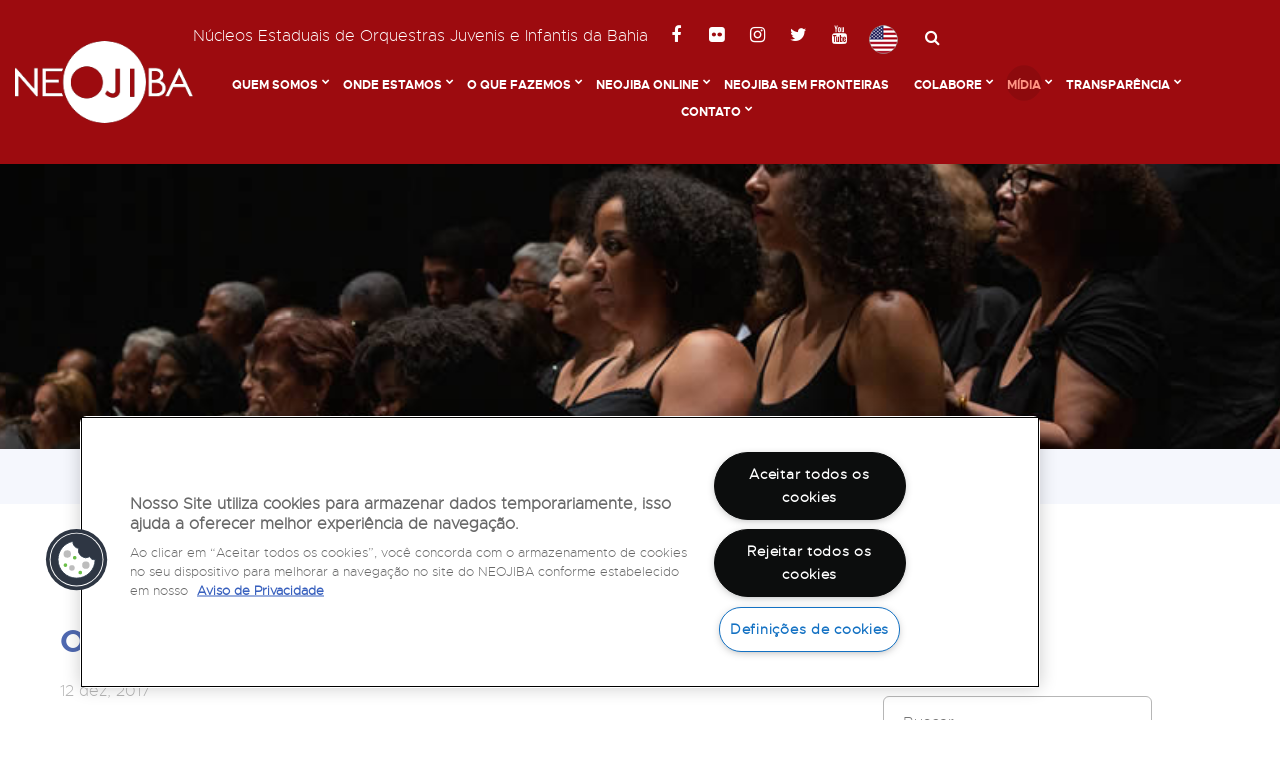

--- FILE ---
content_type: text/html; charset=iso-8859-1
request_url: https://neojiba.org/midia/noticia/8145/o-globo--miriam-leitao/
body_size: 8427
content:
<!DOCTYPE html>
<html class="wide wow-animation" lang="en">
  <head>
	<title>Notícias - NEOJIBA - Núcleos Estaduais de Orquestras Juvenis e Infantis da Bahia</title> 
	<meta name="viewport" content="width=device-width, initial-scale=1.0, maximum-scale=1.5" /> 
    <meta property="og:title" content="Notícias - NEOJIBA - Núcleos Estaduais de Orquestras Juvenis e Infantis da Bahia"/> 
    <meta property="og:type" content="website"/> 
    <meta property="og:url" content="http://www.neojiba.org"/>
	<meta name="description" content="NEOJIBA" />
    <meta name="keywords" content="NEOJIBA" />
	
	
    <meta name="format-detection" content="telephone=no">
    <meta name="viewport" content="width=device-width, height=device-height, initial-scale=1.0, maximum-scale=1.0, user-scalable=0">
    <meta http-equiv="X-UA-Compatible" content="IE=edge">
    <meta charset="utf-8">
    <link rel="icon" href="/imagens/favicon.ico" type="image/x-icon">
    <!-- Stylesheets-->
	<link rel="stylesheet" href="/css/style.css">
    <link rel="stylesheet" type="text/css" href="//fonts.googleapis.com/css?family=PT+Sans:400,700%7CMontserrat:400,700%7CPlayfair+Display:400,400i,700,700i,900,900i">
    <link rel="stylesheet" href="/css/bootstrap.css">
 
    <link rel="stylesheet" href="/css/fonts.css">
		<!--[if lt IE 10]>
    <div style="background: #212121; padding: 10px 0; box-shadow: 3px 3px 5px 0 rgba(0,0,0,.3); clear: both; text-align:center; position: relative; z-index:1;"><a href="https://windows.microsoft.com/en-US/internet-explorer/"><img src="images/ie8-panel/warning_bar_0000_us.jpg" border="0" height="42" width="820" alt="You are using an outdated browser. For a faster, safer browsing experience, upgrade for free today."></a></div>
    <script src="js/html5shiv.min.js"></script>
		<![endif]-->
	<script src="https://use.fontawesome.com/d9eb3e2f6a.js"></script>
	 <style>
.pcmostrar{
display:none;
}
 @media (min-width: 768px) {
.pcmostrar{
display:none;
}
}
 @media (min-width: 960px) {
.pcmostrar{
display:block;
}
}
 @media (min-width: 1600px) {
.pcmostrar{
display:block;
}
}

.celmostrar{
display:block;
}
 @media (min-width: 768px) {
.celmostrar{
display:block;
}
}
 @media (min-width: 960px) {
.celmostrar{
display:none;
}
}
 @media (min-width: 1600px) {
.celmostrar{
display:none;
}
}






/* external css: flickity.css */

* { box-sizing: border-box; }


.carousel-cell {
 
  margin-right: 15px;
}

.carousel-cell-image {
  display: block;
  max-height: 100%;
  margin: 0 auto;
  max-width: 100%;
  opacity: 0;
  -webkit-transition: opacity 0.4s;
          transition: opacity 0.4s;
}

/* fade in lazy loaded image */
.carousel-cell-image.flickity-lazyloaded,
.carousel-cell-image.flickity-lazyerror {
  opacity: 1;
}


</style>
<!-- CSS -->
<link rel="stylesheet" href="https://unpkg.com/flickity@2/dist/flickity.min.css">
<!-- JavaScript -->
<script src="https://unpkg.com/flickity@2/dist/flickity.pkgd.min.js"></script>

<meta property="og:image" content="http://neojiba.org/noticiasimg/04062021030119.jpg">
<meta property="og:site_name" content="" />
<meta property="og:title" content="O Globo - Miriam Leitão" />
<meta property="og:description" content="Proteger o futuro" />
<meta property="og:url" content="http://neojiba.org/midia/noticia/8145/o-globo--miriam-leitao/" />
<meta property='og:type' content='website' />


  </head>
  <body>
 
    <div class="page text-center">
        
<!-- Início do aviso de consentimento de cookies OneTrust para neojiba.org -->

<script src="https://cdn.cookielaw.org/scripttemplates/otSDKStub.js" data-language="pt-BR" type="text/javascript" charset="UTF-8" data-domain-script="fbc3aa45-efe0-4d35-a5ff-fca2889f9afd" ></script>
<script type="text/javascript">
function OptanonWrapper() { }
</script>
<!-- Final do aviso de consentimento de cookies OneTrust para neojiba.org -->






<header class="page-header">
        <!-- RD Navbar-->
        <div class="rd-navbar-wrap" style="height:auto !important">
          <nav class="rd-navbar rd-navbar-classic" data-layout="rd-navbar-fixed" data-sm-layout="rd-navbar-fixed" data-sm-device-layout="rd-navbar-fixed" data-md-layout="rd-navbar-fixed" data-md-device-layout="rd-navbar-fixed" data-lg-layout="rd-navbar-static" data-lg-device-layout="rd-navbar-static" data-xl-layout="rd-navbar-static" data-xl-device-layout="rd-navbar-static" data-xxl-layout="rd-navbar-static" data-xxl-device-layout="rd-navbar-static" data-lg-stick-up-offset="46px" data-xg-stick-up-offset="46px" data-xxl-stick-up-offset="46px">
            			 
	<div class="rd-navbar-top-panel-wrap celmostrar">
              <div class="rd-navbar-top-panel">
                 
				  
		 <a href="/noticia.php?lang=en">  <img src="/imagens/usa.png">  <span class="post_date">English</span> </a> 
		
	<br><br>
	<p>Largo do Queimado, 146<font dir="auto" style="vertical-align:inherit"><font dir="auto" style="vertical-align:inherit">, Lapinha</font></font><br />
<font dir="auto" style="vertical-align:inherit"><font dir="auto" style="vertical-align:inherit">CEP: </font></font>40.328-155<font dir="auto" style="vertical-align:inherit"><font dir="auto" style="vertical-align:inherit"> </font></font><br />
<font dir="auto" style="vertical-align:inherit"><font dir="auto" style="vertical-align:inherit">Salvador, Bahia, Brasil </font></font><br />
<strong><font dir="auto" style="vertical-align:inherit"><font dir="auto" style="vertical-align:inherit">Telefone:(71) 3044-2959</font></font></strong></p>

<p><font dir="auto" style="vertical-align:inherit"><font dir="auto" style="vertical-align:inherit">R.Monte Castelo N&ordm; 62, Bairro Barbalho </font></font><br />
<font dir="auto" style="vertical-align:inherit"><font dir="auto" style="vertical-align:inherit">CEP: 40.301-210 </font></font><br />
<font dir="auto" style="vertical-align:inherit"><font dir="auto" style="vertical-align:inherit">Salvador, Bahia, Brasil </font></font><br />
<strong><font dir="auto" style="vertical-align:inherit"><font dir="auto" style="vertical-align:inherit">Telefone:(71) 3032-1073</font></font></strong></p>
	
	  <ul class="list-inline list-inline-2 list-primary" align="left">
			   
			    <li  style="color:#ffffff">Núcleos Estaduais de Orquestras Juvenis e Infantis da Bahia</li>
                  
    				  <li><a class="icon icon-xs icon-circle fa fa-facebook" href="https://www.facebook.com/programaneojiba" target="_blank"></a></li>
      				  <li><a class="icon icon-xs icon-circle fa fa-flickr" href="https://www.flickr.com/photos/neojiba/" target="_blank"></a></li>
      				  <li><a class="icon icon-xs icon-circle fa fa-instagram" href="https://www.instagram.com/neojiba" target="_blank"></a></li>
      				  <li><a class="icon icon-xs icon-circle fa fa-twitter" href="https://www.twitter.com/NEOJIBA" target="_blank"></a></li>
      				  <li><a class="icon icon-xs icon-circle fa fa-youtube" href="https://www.youtube.com/user/neojiba1" target="_blank"></a></li>
                       
                  </ul>
				  
				  
	
              </div>
            </div>
			
			
			
			
            <div class="rd-navbar-inner">
              <!-- RD Navbar Panel-->
              <div class="rd-navbar-left-side">
                <div class="rd-navbar-panel">
                  <!-- RD Navbar Toggle-->
                  <button class="rd-navbar-toggle" data-rd-navbar-toggle=".rd-navbar-nav-wrap"><span></span></button>
                  <!-- RD Navbar Brand-->
                  <div class="rd-navbar-brand"><a class="brand-name" href="/">
				  <img class="img-responsive center-block" src="/imagens/logo.png" width="179" height="54" alt=""></a></div>
                  <!-- RD Navbar Toggle-->
                  <button class="rd-navbar-toggle-search-fixed d-lg-none d-tablet" data-rd-navbar-toggle=".rd-navbar-search-wrap-fixed"></button>
                  <!-- RD Navbar Toggle-->
                  <button class="rd-navbar-collapse-toggle d-xl-none d-lg-inline-block" data-rd-navbar-toggle=".rd-navbar-top-panel"><span></span></button>
                </div>
              </div>
              <div class="rd-navbar-right-side">
			   <div  align="left" class="pcmostrar"> 
			   
			   <ul class="list-inline list-inline-2 list-primary pcmostrar" align="left">
			   
			    <li  style="color:#ffffff">Núcleos Estaduais de Orquestras Juvenis e Infantis da Bahia</li>
                  
    				  <li><a class="icon icon-xs icon-circle fa fa-facebook" style="color:#ffffff" href="https://www.facebook.com/programaneojiba" target="_blank"></a></li>
      				  <li><a class="icon icon-xs icon-circle fa fa-flickr" style="color:#ffffff" href="https://www.flickr.com/photos/neojiba/" target="_blank"></a></li>
      				  <li><a class="icon icon-xs icon-circle fa fa-instagram" style="color:#ffffff" href="https://www.instagram.com/neojiba" target="_blank"></a></li>
      				  <li><a class="icon icon-xs icon-circle fa fa-twitter" style="color:#ffffff" href="https://www.twitter.com/NEOJIBA" target="_blank"></a></li>
      				  <li><a class="icon icon-xs icon-circle fa fa-youtube" style="color:#ffffff" href="https://www.youtube.com/user/neojiba1" target="_blank"></a></li>
                       
					 
                    
					 
					 
					 
					  
					  <li class="pcmostrar">  	 <a href="/noticia.php?lang=en">  <img src="/imagens/usa.png">   </a> 
		
					  </li>
					                     
               
				  
				  
				   <li  >
				  
				   <!--RD Navbar Search-->
                <div class="rd-navbar-search-wrap-fixed d-inline-block">
                  <div class="rd-navbar-search-wrap">
                    <div class="rd-navbar-search"><a class="rd-navbar-search-toggle" data-rd-navbar-toggle=".rd-navbar-search" href="#"><span></span></a>
                      <form class="rd-search rd-navbar-search-custom" action="/midia/noticias" data-search-live="rd-search-results-live" method="post">
                        <div class="form-group">
						<label class="form-label" for="rd-navbar-search-form-input">Busca</label>
                         
                          <input class="rd-navbar-search-form-input form-control form-control-gray-lightest" id="rd-navbar-search-form-input" type="text" name="busca" autocomplete="off">
                          <button type="submit"><span class="icon icon-xs fa fa-search"></span></button>
                        </div>
                        <div class="rd-search-results-live d-none d-xl-block" id="rd-search-results-live"></div>
                      </form>
                    </div>
                  </div>
                </div>
                <!-- RD Navbar Toggle-->
                <button class="rd-navbar-toggle-search d-none d-lg-inline-block veil-tablet" data-rd-navbar-toggle=".rd-navbar-search-wrap"></button>
				     </li> </ul>
				
				
				
				  </div>
			   
			    
				
				
				
                <div class="rd-navbar-nav-wrap d-inline-block">
                  <!-- RD Navbar Nav-->
				                    <ul class="rd-navbar-nav">
                    
					  
                    <li 
					
					
																																			                                                            ><a href="#">Quem Somos</a>
                                            <ul class="rd-navbar-megamenu">
					                           <li ><a href="/quem-somos/neojiba">NEOJIBA</a></li>                       
		                        <li ><a href="/quem-somos/maestro-ricardo-castro">MAESTRO RICARDO CASTRO</a></li>                       
		                        <li ><a href="/quem-somos/premiacoes">PREMIAÇÕES</a></li>                       
		                        <li ><a href="/quem-somos/equipe">EQUIPE</a></li>                       
		                        <li ><a href="/quem-somos/idsm">IDSM</a></li>                       
		                     
                      </ul>
                     </li>
					 
                    <li 
					
					
																																			                                                            ><a href="#">Onde Estamos</a>
                                            <ul class="rd-navbar-megamenu">
					                           <li ><a href="/onde-estamos/nucleo-de-gestao-e-formacao">Núcleo Central NEOJIBA</a></li>                       
		                        <li ><a href="/onde-estamos/nucleos-territoriais-do-neojiba">Núcleos Territoriais do NEOJIBA</a></li>                       
		                        <li ><a href="/onde-estamos/nucleos-de-pratica-musical">Núcleos de Prática Musical</a></li>                       
		                        <li ><a href="/onde-estamos/parque-do-queimado">Parque do Queimado</a></li>                       
		                     
                      </ul>
                     </li>
					 
                    <li 
					
					
																																			                                                            ><a href="#">O Que Fazemos</a>
                                            <ul class="rd-navbar-megamenu">
					                           <li ><a href="/o-que-fazemos/pratica-e-ensino-musical-coletivo">Prática e Ensino Musical Coletivo</a></li>                       
		                        <li ><a href="/onde-estamos/projeto-politico-pedagogico">Projeto Político Pedagógico</a></li>                       
		                        <li ><a href="/o-que-fazemos/desenvolvimento-social">Desenvolvimento Social</a></li>                       
		                        <li ><a href="/o-que-fazemos/formacao-em-areas-tecnicas">Formação em áreas técnicas</a></li>                       
		                        <li ><a href="/onde-estamos/projetos-atuais">Projetos Atuais</a></li>                       
		                        <li ><a href="/o-que-fazemos/projetos-especiais">Projetos Especiais</a></li>                       
		                        <li ><a href="/o-que-fazemos/historico">Histórico</a></li>                       
		                     
                      </ul>
                     </li>
					 
                    <li 
					
					
																																			                                                            ><a href="#">Neojiba Online</a>
                                            <ul class="rd-navbar-megamenu">
					                           <li ><a href="/neojiba-online/o-que-e">NEOJIBA ONLINE</a></li>                       
		                        <li ><a href="/neojiba-online/metodologia">Metodologia</a></li>                       
		                        <li ><a href="/neojiba-online/videos">Vídeos</a></li>                       
		                     
                      </ul>
                     </li>
					 
                    <li 
					
					
																																			                                                            ><a href="/neojiba-sem-fronteiras">NEOJIBA Sem Fronteiras</a>
                                          </li>
					 
                    <li 
					
					
																																			                                                            ><a href="#">Colabore</a>
                                            <ul class="rd-navbar-megamenu">
					                           <li ><a href="/colabore/doacao-pontual">Doe seu Imposto de renda</a></li>                       
		                        <li ><a href="/colabore/empresas">Empresas</a></li>                       
		                        <li ><a href="/colabore/cpf-na-nota">CPF na nota</a></li>                       
		                        <li ><a href="/colabore/doe-um-bem">Doe um bem</a></li>                       
		                        <li ><a href="/colabore/circulo-neojiba">Círculo NEOJIBA</a></li>                       
		                     
                      </ul>
                     </li>
					 
                    <li 
					
					
																									class=active										                                                            ><a href="#">Mídia</a>
                                            <ul class="rd-navbar-megamenu">
					                           <li ><a href="/midia/agenda">Agenda</a></li>                       
		                        <li ><a href="/midia/noticias">Notícias</a></li>                       
		                        <li ><a href="/midia/neojiba-na-imprensa">NEOJIBA na imprensa</a></li>                       
		                        <li ><a href="/midia/galeria-de-fotos">Fotos</a></li>                       
		                        <li ><a href="/midia/videos">Vídeos</a></li>                       
		                     
                      </ul>
                     </li>
					 
                    <li 
					
					
																																			                                                            ><a href="#">Transparência</a>
                                            <ul class="rd-navbar-megamenu">
					                           <li ><a href="/transparencia/contrato-de-gestao">Contrato de Gestão</a></li>                       
		                        <li ><a href="/transparencia/demonstracoes-financeiras">Demonstrações Financeiras</a></li>                       
		                        <li ><a href="/transparencia/relatorios-de-atividades">Relatório de Atividades</a></li>                       
		                        <li ><a href="/transparencia/compras-e-servicos">Compras e Serviços</a></li>                       
		                        <li ><a href="/transparencia/aviso-de-privacidade">Aviso de privacidade</a></li>                       
		                        <li ><a href="/transparencia/pesquisas-de-satisfacao">Pesquisas de Satisfação</a></li>                       
		                        <li ><a href="/transparencia/relatorio-de-transparencia">Relatório de Transparência e Igualdade Salarial</a></li>                       
		                     
                      </ul>
                     </li>
					 
                    <li 
					
					
																																			                                                            ><a href="#">Contato</a>
                                            <ul class="rd-navbar-megamenu">
					                           <li ><a href="/contato/vagas-para-os-nucleos">Vagas para os núcleos</a></li>                       
		                        <li ><a href="/contato/perguntas-frequentes">Perguntas frequentes</a></li>                       
		                        <li ><a href="/contato/fale-conosco">Fale conosco</a></li>                       
		                        <li ><a href="/contato/trabalhe-conosco">Trabalhe conosco</a></li>                       
		                     
                      </ul>
                     </li>
					                  </ul>
                </div>
                
              </div>
            </div>
          </nav>
        </div>
      </header>       
      <section class="section-height-800 breadcrumb-modern parallax-container context-dark bg-gray-darkestX d-noneX d-lg-block" data-parallax-img="/fotos/18092018054942.jpg" style="background: url('/fotos/18092018054942.jpg') no-repeat center center;">
        <div class="parallax-content">
          <div class="bg-overlay-darkerX">
            <div class="container-wide section-34 section-md-60 section-lg-top-130 section-lg-bottom-155">
              
            </div>
          </div>
        </div>
      </section>	   
      <section class="section-15 bg-selago">
        <div class="container">
          <ul class="list-inline list-inline-12 list-inline-icon p">
            <li><a href="/">Inicial</a></li>
            <li><a href="#">Mídia</a></li>
			<li><a href="#">Notícias</a></li>
            <li class="text-gray-lighter">O Globo - Miriam Leitão</li>
          </ul>
        </div>
      </section>
 
       <!-- Page Content-->
      <main class="page-content section-90 section-md-120">
        <!-- Blog Post-->
        <div id="fb-root"></div>
        <section class="text-left">
          <div class="inset-xl-left-45 inset-xl-right-45 inset-xxl-left-130 inset-xxl-right-85">
            <div class="container-wide container-wide-custom">
              <div class="row justify-content-sm-center justify-content-xl-end justify-content-xxl-between">
                <div class="col-md-10 col-lg-8 col-xxl-7">
                  <div class="inset-lg-right-35 inset-xxl-right-0">
                    <h4 class="text-primary">O Globo - Miriam Leitão</h4>
                    <ul class="list list-inline list-inline-dashed list-inline-20 text-gray-lighter offset-top-20">
                      <li>12 dez, 2017</li>
                       
                    </ul>
					
				 
<script type="text/javascript" src="//s7.addthis.com/js/300/addthis_widget.js#pubid=ra-5ba145e157a26291"></script>
<div class="addthis_inline_share_toolbox_s1qr"></div>


 
                    
					
					<div class="offset-top-30">
					<img class="img-responsive img-responsive-full center-block" src="/noticiasimg/04062021030119.jpg"  alt=""></div>
					
				                      <div class="offset-top-30" align="justify">
                      
					  
					  <p><span style="font-size:14px">Clique e confira a mat&eacute;ria do O Globo</span></p>

<p><a href="https://blogs.oglobo.globo.com/miriam-leitao/post/proteger-o-futuro.html" target="_blank"><span style="font-size:14px">Proteger o futuro</span></a></p>
					  
					  
					  
                    </div>
                     
 
                    <div class="offset-top-30">
					
					
					 
 
 
                    </div>
                    <div class="offset-top-60 offset-lg-top-90">
                      <hr class="divider hr-left-0 bg-bermuda">
                      <div class="offset-top-15">
                        <h5>Comentários</h5>
                      </div>
                    </div>
                    
                    <div class="offset-top-60 offset-lg-top-90">
                      <hr class="divider hr-left-0 bg-bermuda">
					  
					  
<script src="http://connect.facebook.net/pt_BR/all.js#xfbml=1"></script> 
<div id="fb-root"></div>
<fb:comments href="http://neojiba.org/midia/noticia/8145/o-globo--miriam-leitao/" num_posts="6" width="100%"></fb:comments>



                    </div>
                  </div>
                </div>
                <div class="col-md-10 col-lg-4 offset-top-90 offset-lg-top-0">
                   <div class="inset-lg-left-30">
                    <aside class="text-left inset-xxl-right-50">
                     
                      <hr class="divider hr-left-0 bg-bermuda">
                      <h5 class="offset-top-15">Buscar</h5>
                      <div class="offset-top-25 rd-search-blog">
                      
                        <form class="form-inline-custom form-search form-search-blog rd-search" action="/midia/noticias" method="post">
                          <div class="form-group">
                            <div class="input-group">                            
                              <input class="form-search-input form-control null" id="busca" type="text" name="busca" placeholder="Buscar...">
                            </div>
                            <div class="input-group-btn">
                              <button class="btn btn-primary form-search-submit" type="submit">Busca</button>
                            </div>
                          </div>
                        </form>
						
						
                      </div>
                      
                     
                      
                      <div class="offset-top-60 offset-lg-top-90">
                        <hr class="divider hr-left-0 bg-bermuda">
                        <h5 class="offset-top-15">Recentes</h5>
                      </div>
					  
					                          <div class="offset-top-30">
                        <!-- Unit-->
                        <div class="unit flex-row">
                          <div class="unit-left"><a href="/midia/noticia/9234/vagas-abertas-procec-2026/">
						  <img class="img-responsive center-block" src="/canvas/thumb.php?c=1&w=80&h=80&img=../noticiasimg/14012026080203.jpg" width="80" height="80" alt=""></a></div>
                          <div class="unit-body">
                            <h6><a href="/midia/noticia/9234/vagas-abertas-procec-2026/">VAGAS ABERTAS PROCEC 2026</a></h6>
                            <div class="offset-top-10">
                              <ul class="list-inline list-inline-dashed list-inline-12 text-gray font-italic p">
                                <li>14 jan, 2026</li> 
                              </ul>
                            </div>
                          </div>
                        </div>
                      </div>
				                      <div class="offset-top-30">
                        <!-- Unit-->
                        <div class="unit flex-row">
                          <div class="unit-left"><a href="/midia/noticia/9233/vagas-abertas-procec-2026/">
						  <img class="img-responsive center-block" src="/canvas/thumb.php?c=1&w=80&h=80&img=../noticiasimg/14012026080055.jpg" width="80" height="80" alt=""></a></div>
                          <div class="unit-body">
                            <h6><a href="/midia/noticia/9233/vagas-abertas-procec-2026/">VAGAS ABERTAS PROCEC 2026</a></h6>
                            <div class="offset-top-10">
                              <ul class="list-inline list-inline-dashed list-inline-12 text-gray font-italic p">
                                <li>14 jan, 2026</li> 
                              </ul>
                            </div>
                          </div>
                        </div>
                      </div>
				                      <div class="offset-top-30">
                        <!-- Unit-->
                        <div class="unit flex-row">
                          <div class="unit-left"><a href="/midia/noticia/9228/01-vaga-de-estagio-area-administrativa-no-setor-pedagogico--salvador/">
						  <img class="img-responsive center-block" src="/canvas/thumb.php?c=1&w=80&h=80&img=../noticiasimg/09012026014958.jpg" width="80" height="80" alt=""></a></div>
                          <div class="unit-body">
                            <h6><a href="/midia/noticia/9228/01-vaga-de-estagio-area-administrativa-no-setor-pedagogico--salvador/">01 VAGA DE ESTÁGIO (ÁREA ADMINISTRATIVA) NO SETOR PEDAGÓGICO - SALVADOR</a></h6>
                            <div class="offset-top-10">
                              <ul class="list-inline list-inline-dashed list-inline-12 text-gray font-italic p">
                                <li>09 jan, 2026</li> 
                              </ul>
                            </div>
                          </div>
                        </div>
                      </div>
				                      <div class="offset-top-30">
                        <!-- Unit-->
                        <div class="unit flex-row">
                          <div class="unit-left"><a href="/midia/noticia/9229/01-vaga-de-estagio-area-administrativa-no-setor-pedagogico--salvador/">
						  <img class="img-responsive center-block" src="/canvas/thumb.php?c=1&w=80&h=80&img=../noticiasimg/09012026015010.jpg" width="80" height="80" alt=""></a></div>
                          <div class="unit-body">
                            <h6><a href="/midia/noticia/9229/01-vaga-de-estagio-area-administrativa-no-setor-pedagogico--salvador/">01 VAGA DE ESTÁGIO (ÁREA ADMINISTRATIVA) NO SETOR PEDAGÓGICO - SALVADOR</a></h6>
                            <div class="offset-top-10">
                              <ul class="list-inline list-inline-dashed list-inline-12 text-gray font-italic p">
                                <li>09 jan, 2026</li> 
                              </ul>
                            </div>
                          </div>
                        </div>
                      </div>
				                      <div class="offset-top-30">
                        <!-- Unit-->
                        <div class="unit flex-row">
                          <div class="unit-left"><a href="/midia/noticia/9230/01-vaga-de-estagio-na-area-de-producao-cultural--salvador/">
						  <img class="img-responsive center-block" src="/canvas/thumb.php?c=1&w=80&h=80&img=../noticiasimg/09012026015340.jpg" width="80" height="80" alt=""></a></div>
                          <div class="unit-body">
                            <h6><a href="/midia/noticia/9230/01-vaga-de-estagio-na-area-de-producao-cultural--salvador/">01 VAGA DE ESTÁGIO  NA ÁREA DE PRODUÇÃO CULTURAL - SALVADOR</a></h6>
                            <div class="offset-top-10">
                              <ul class="list-inline list-inline-dashed list-inline-12 text-gray font-italic p">
                                <li>09 jan, 2026</li> 
                              </ul>
                            </div>
                          </div>
                        </div>
                      </div>
				                      <div class="offset-top-30">
                        <!-- Unit-->
                        <div class="unit flex-row">
                          <div class="unit-left"><a href="/midia/noticia/9231/01-vaga-de-estagio-na-area-de-producao-cultural--salvador/">
						  <img class="img-responsive center-block" src="/canvas/thumb.php?c=1&w=80&h=80&img=../noticiasimg/09012026015351.jpg" width="80" height="80" alt=""></a></div>
                          <div class="unit-body">
                            <h6><a href="/midia/noticia/9231/01-vaga-de-estagio-na-area-de-producao-cultural--salvador/">01 VAGA DE ESTÁGIO  NA ÁREA DE PRODUÇÃO CULTURAL - SALVADOR</a></h6>
                            <div class="offset-top-10">
                              <ul class="list-inline list-inline-dashed list-inline-12 text-gray font-italic p">
                                <li>09 jan, 2026</li> 
                              </ul>
                            </div>
                          </div>
                        </div>
                      </div>
				                      
                    </aside>
</div>                </div>
              </div>
            </div>
          </div>
        </section>
      </main>
      <footer class="page-footer bg-shark section-80x section-lg-top-60 section-lg-bottom-60">
        <div class="container-wide">		
		 <section class="section-80x">
		 
		 <div  align="center">
				  
				   <h5><font style="color:#ffffff">Realização:</font></h5>
				  
				  </div>
  <div class="owl-carousel owl-dots-offset-top-50" data-items="1" data-sm-items="2" data-md-items="2" data-lg-items="3" data-xl-items="6" data-xxl-items="6" data-stage-padding="15" data-loop="false" data-margin="30" data-mouse-drag="true" data-dots="false" data-nav="true"  align="center">
                  
                  		
                  <div class="owl-item"> <a href="https://www.ba.gov.br/justica/" target="_blank">
                      <figure  >
					  <img   src="/banners/20022025062628.jpg" alt=""></figure></a>
                  </div>
				  		
                  <div class="owl-item"> <a href="" target="_blank">
                      <figure  >
					  <img   src="/banners/09042020093924.jpg" alt=""></figure></a>
                  </div>
				                  </div>
  
 
  <div  align="center"  >
				  
				   <h5><font style="color:#ffffff">Nossos Parceiros:</font></h5> <a href="/colabore/circulo-neojiba"><font style="color:#ffffff">Saiba como ser um</font></a>
				  
				  </div>
  <div class="owl-carousel owl-dots-offset-top-50" data-items="1" data-sm-items="2" data-md-items="2" data-lg-items="3" data-xl-items="6" data-xxl-items="6" data-stage-padding="15" data-loop="false" data-margin="30" data-mouse-drag="true" data-dots="false" data-nav="true" align="center">                 
                  		
                  <div class="owl-item"> <a href="https://www.penha.com.br/" target="_blank">
                      <figure  >
					  <img   src="/banners/03042020025238.jpg"></figure></a>
                  </div>
				  		
                  <div class="owl-item"> <a href="" target="_blank">
                      <figure  >
					  <img   src="/banners/30062025011351.jpg"></figure></a>
                  </div>
				  		
                  <div class="owl-item"> <a href="https://cccamillodejesuslima.wordpress.com/" target="_blank">
                      <figure  >
					  <img   src="/banners/03042020024201.jpg"></figure></a>
                  </div>
				  		
                  <div class="owl-item"> <a href="https://neojiba.org/midia/noticia/1974/asanba-association-suisse-des-amis-de-neojiba/" target="_blank">
                      <figure  >
					  <img   src="/banners/24082018061855.jpg"></figure></a>
                  </div>
				  		
                  <div class="owl-item"> <a href="https://www.ucsal.br/" target="_blank">
                      <figure  >
					  <img   src="/banners/26032019011404.jpg"></figure></a>
                  </div>
				  		
                  <div class="owl-item"> <a href="" target="_blank">
                      <figure  >
					  <img   src="/banners/14122022091111.jpg"></figure></a>
                  </div>
				  		
                  <div class="owl-item"> <a href="https://www.irmadulce.org.br/" target="_blank">
                      <figure  >
					  <img   src="/banners/20022025062457.jpg"></figure></a>
                  </div>
				  		
                  <div class="owl-item"> <a href="https://portal.uneb.br/" target="_blank">
                      <figure  >
					  <img   src="/banners/03042020025932.jpg"></figure></a>
                  </div>
				  		
                  <div class="owl-item"> <a href="" target="_blank">
                      <figure  >
					  <img   src="/banners/20022025061503.jpg"></figure></a>
                  </div>
				  		
                  <div class="owl-item"> <a href="https://www.bahiana.edu.br/" target="_blank">
                      <figure  >
					  <img   src="/banners/24082018061908.jpg"></figure></a>
                  </div>
				  		
                  <div class="owl-item"> <a href="" target="_blank">
                      <figure  >
					  <img   src="/banners/01072022043738.jpg"></figure></a>
                  </div>
				  		
                  <div class="owl-item"> <a href="" target="_blank">
                      <figure  >
					  <img   src="/banners/03042020024823.jpg"></figure></a>
                  </div>
				  		
                  <div class="owl-item"> <a href="http://www.tca.ba.gov.br/" target="_blank">
                      <figure  >
					  <img   src="/banners/24082018061138.jpg"></figure></a>
                  </div>
				  		
                  <div class="owl-item"> <a href="" target="_blank">
                      <figure  >
					  <img   src="/banners/20022025062748.jpg"></figure></a>
                  </div>
				  		
                  <div class="owl-item"> <a href="https://www.irdeb.ba.gov.br/educadoraonline/" target="_blank">
                      <figure  >
					  <img   src="/banners/20022025062254.jpg"></figure></a>
                  </div>
				  		
                  <div class="owl-item"> <a href="https://www.santander.com.br/" target="_blank">
                      <figure  >
					  <img   src="/banners/20022025061548.jpg"></figure></a>
                  </div>
				  		
                  <div class="owl-item"> <a href="https://www.santacasaba.org.br/" target="_blank">
                      <figure  >
					  <img   src="/banners/03042020025558.jpg"></figure></a>
                  </div>
				  		
                  <div class="owl-item"> <a href="https://www.schindler.com.br/pt.html" target="_blank">
                      <figure  >
					  <img   src="/banners/20022025061655.jpg"></figure></a>
                  </div>
				  		
                  <div class="owl-item"> <a href="https://oaf.org.br/" target="_blank">
                      <figure  >
					  <img   src="/banners/03042020025043.jpg"></figure></a>
                  </div>
				  		
                  <div class="owl-item"> <a href="" target="_blank">
                      <figure  >
					  <img   src="/banners/30062025011143.jpg"></figure></a>
                  </div>
				  		
                  <div class="owl-item"> <a href="http://www.embasa.ba.gov.br/" target="_blank">
                      <figure  >
					  <img   src="/banners/31072019021606.jpg"></figure></a>
                  </div>
				  		
                  <div class="owl-item"> <a href="https://www.br.undp.org/" target="_blank">
                      <figure  >
					  <img   src="/banners/24082018061558.jpg"></figure></a>
                  </div>
				  		
                  <div class="owl-item"> <a href="" target="_blank">
                      <figure  >
					  <img   src="/banners/03042020024325.jpg"></figure></a>
                  </div>
				  		
                  <div class="owl-item"> <a href="http://www.cmdca.salvador.ba.gov.br/" target="_blank">
                      <figure  >
					  <img   src="/banners/07022019090312.jpg"></figure></a>
                  </div>
				  		
                  <div class="owl-item"> <a href="https://phomenta.com.br/portfolio/neojiba/" target="_blank">
                      <figure  >
					  <img   src="/banners/08052019114738.jpg"></figure></a>
                  </div>
				  		
                  <div class="owl-item"> <a href="https://www.gsmd.ac.uk/" target="_blank">
                      <figure  >
					  <img   src="/banners/24082018061844.jpg"></figure></a>
                  </div>
				  		
                  <div class="owl-item"> <a href="https://www.caf.com/pt/" target="_blank">
                      <figure  >
					  <img   src="/banners/24082018061919.jpg"></figure></a>
                  </div>
				  		
                  <div class="owl-item"> <a href="https://www.pernambucanas.com.br/" target="_blank">
                      <figure  >
					  <img   src="/banners/20022025061750.jpg"></figure></a>
                  </div>
				  		
                  <div class="owl-item"> <a href="" target="_blank">
                      <figure  >
					  <img   src="/banners/14122022091049.jpg"></figure></a>
                  </div>
				  		
                  <div class="owl-item"> <a href="http://www.conder.ba.gov.br/" target="_blank">
                      <figure  >
					  <img   src="/banners/03042020024255.jpg"></figure></a>
                  </div>
				  		
                  <div class="owl-item"> <a href="http://www.portaldaindustria.com.br/sesi/" target="_blank">
                      <figure  >
					  <img   src="/banners/03042020025701.jpg"></figure></a>
                  </div>
				  		
                  <div class="owl-item"> <a href="http://www.cmdca.salvador.ba.gov.br/index.php/fmdca" target="_blank">
                      <figure  >
					  <img   src="/banners/07022019090139.jpg"></figure></a>
                  </div>
				  		
                  <div class="owl-item"> <a href="http://www.salvador.ba.gov.br/" target="_blank">
                      <figure  >
					  <img   src="/banners/03042020025506.jpg"></figure></a>
                  </div>
				  		
                  <div class="owl-item"> <a href="http://www.justicasocial.ba.gov.br/modules/conteudo/conteudo.php?conteudo=93" target="_blank">
                      <figure  >
					  <img   src="/banners/03042020024403.jpg"></figure></a>
                  </div>
				  		
                  <div class="owl-item"> <a href="https://mobilidade.grupoccr.com.br/metrobahia/" target="_blank">
                      <figure  >
					  <img   src="/banners/20022025061836.jpg"></figure></a>
                  </div>
				  		
                  <div class="owl-item"> <a href="https://genyo.com.br/" target="_blank">
                      <figure  >
					  <img   src="/banners/07022019085510.jpg"></figure></a>
                  </div>
				  		
                  <div class="owl-item"> <a href=" https://www.wilsonsons.com.br/pt/grupo" target="_blank">
                      <figure  >
					  <img   src="/banners/03042020030013.jpg"></figure></a>
                  </div>
				  		
                  <div class="owl-item"> <a href="https://www.grupoccr.com.br/instituto-ccr/" target="_blank">
                      <figure  >
					  <img   src="/banners/20022025061936.jpg"></figure></a>
                  </div>
				  		
                  <div class="owl-item"> <a href="" target="_blank">
                      <figure  >
					  <img   src="/banners/10062024060015.jpg"></figure></a>
                  </div>
				  		
                  <div class="owl-item"> <a href="https://tve.ba.gov.br/" target="_blank">
                      <figure  >
					  <img   src="/banners/03042020025809.jpg"></figure></a>
                  </div>
				  		
                  <div class="owl-item"> <a href="http://www.jequie.ba.gov.br/" target="_blank">
                      <figure  >
					  <img   src="/banners/03042020025529.jpg"></figure></a>
                  </div>
				  		
                  <div class="owl-item"> <a href="http://www.fundacaocultural.ba.gov.br/" target="_blank">
                      <figure  >
					  <img   src="/banners/24082018061124.jpg"></figure></a>
                  </div>
				  		
                  <div class="owl-item"> <a href="http://oamericas.org/" target="_blank">
                      <figure  >
					  <img   src="/banners/08022019075541.jpg"></figure></a>
                  </div>
				  		
                  <div class="owl-item"> <a href="https://www.musikzurkinden.ch/" target="_blank">
                      <figure  >
					  <img   src="/banners/31052019094702.jpg"></figure></a>
                  </div>
				  		
                  <div class="owl-item"> <a href="https://www.hhcl.org.br/" target="_blank">
                      <figure  >
					  <img   src="/banners/24082018061940.jpg"></figure></a>
                  </div>
				  		
                  <div class="owl-item"> <a href="https://www.biossintesebahia.com.br/" target="_blank">
                      <figure  >
					  <img   src="/banners/03042020023918.jpg"></figure></a>
                  </div>
				  		
                  <div class="owl-item"> <a href="https://solarbr.com.br/" target="_blank">
                      <figure  >
					  <img   src="/banners/31052023052339.jpg"></figure></a>
                  </div>
				                  </div>
				
				
				
 
        </section>
		
		
          <div class="row justify-content-sm-center Xinset-xxl-left-55 Xrow-40">
            
			
			  
            <div class="col-sm-6 col-md-17 col-xl-17 col-xxl-17 ">
             <div align="left" style="color:#ffffff"><b> Quem Somos</b></div>
              <ul class="list list-marked list-marked-white text-left inset-xxl-left-75">
                                 
						<li><a href="/quem-somos/neojiba"  class="text-bermuda">NEOJIBA</a></li>    
	                    
						<li><a href="/quem-somos/maestro-ricardo-castro"  class="text-bermuda">MAESTRO RICARDO CASTRO</a></li>    
	                    
						<li><a href="/quem-somos/premiacoes"  class="text-bermuda">PREMIAÇÕES</a></li>    
	                    
						<li><a href="/quem-somos/equipe"  class="text-bermuda">EQUIPE</a></li>    
	                    
						<li><a href="/quem-somos/idsm"  class="text-bermuda">IDSM</a></li>    
						
              </ul>
            </div>
 
            <div class="col-sm-6 col-md-17 col-xl-17 col-xxl-17 ">
             <div align="left" style="color:#ffffff"><b> Onde Estamos</b></div>
              <ul class="list list-marked list-marked-white text-left inset-xxl-left-75">
                                 
						<li><a href="/onde-estamos/nucleo-de-gestao-e-formacao"  class="text-bermuda">Núcleo Central NEOJIBA</a></li>    
	                    
						<li><a href="/onde-estamos/nucleos-territoriais-do-neojiba"  class="text-bermuda">Núcleos Territoriais do NEOJIBA</a></li>    
	                    
						<li><a href="/onde-estamos/nucleos-de-pratica-musical"  class="text-bermuda">Núcleos de Prática Musical</a></li>    
	                    
						<li><a href="/onde-estamos/parque-do-queimado"  class="text-bermuda">Parque do Queimado</a></li>    
						
              </ul>
            </div>
 
            <div class="col-sm-6 col-md-17 col-xl-17 col-xxl-17 ">
             <div align="left" style="color:#ffffff"><b> O Que Fazemos</b></div>
              <ul class="list list-marked list-marked-white text-left inset-xxl-left-75">
                                 
						<li><a href="/o-que-fazemos/pratica-e-ensino-musical-coletivo"  class="text-bermuda">Prática e Ensino Musical Coletivo</a></li>    
	                    
						<li><a href="/onde-estamos/projeto-politico-pedagogico"  class="text-bermuda">Projeto Político Pedagógico</a></li>    
	                    
						<li><a href="/o-que-fazemos/desenvolvimento-social"  class="text-bermuda">Desenvolvimento Social</a></li>    
	                    
						<li><a href="/o-que-fazemos/formacao-em-areas-tecnicas"  class="text-bermuda">Formação em áreas técnicas</a></li>    
	                    
						<li><a href="/onde-estamos/projetos-atuais"  class="text-bermuda">Projetos Atuais</a></li>    
	                    
						<li><a href="/o-que-fazemos/projetos-especiais"  class="text-bermuda">Projetos Especiais</a></li>    
	                    
						<li><a href="/o-que-fazemos/historico"  class="text-bermuda">Histórico</a></li>    
						
              </ul>
            </div>
 
            <div class="col-sm-6 col-md-17 col-xl-17 col-xxl-17 ">
             <div align="left" style="color:#ffffff"><b> Colabore</b></div>
              <ul class="list list-marked list-marked-white text-left inset-xxl-left-75">
                                 
						<li><a href="/colabore/doacao-pontual"  class="text-bermuda">Doe seu Imposto de renda</a></li>    
	                    
						<li><a href="/colabore/empresas"  class="text-bermuda">Empresas</a></li>    
	                    
						<li><a href="/colabore/cpf-na-nota"  class="text-bermuda">CPF na nota</a></li>    
	                    
						<li><a href="/colabore/doe-um-bem"  class="text-bermuda">Doe um bem</a></li>    
	                    
						<li><a href="/colabore/circulo-neojiba"  class="text-bermuda">Círculo NEOJIBA</a></li>    
						
              </ul>
            </div>
 
            <div class="col-sm-6 col-md-17 col-xl-17 col-xxl-17 ">
             <div align="left" style="color:#ffffff"><b> Mídia</b></div>
              <ul class="list list-marked list-marked-white text-left inset-xxl-left-75">
                                 
						<li><a href="/midia/agenda"  class="text-bermuda">Agenda</a></li>    
	                    
						<li><a href="/midia/noticias"  class="text-bermuda">Notícias</a></li>    
	                    
						<li><a href="/midia/neojiba-na-imprensa"  class="text-bermuda">NEOJIBA na imprensa</a></li>    
	                    
						<li><a href="/midia/galeria-de-fotos"  class="text-bermuda">Fotos</a></li>    
	                    
						<li><a href="/midia/videos"  class="text-bermuda">Vídeos</a></li>    
						
              </ul>
            </div>
 
            <div class="col-sm-6 col-md-17 col-xl-17 col-xxl-17 ">
             <div align="left" style="color:#ffffff"><b> Transparência</b></div>
              <ul class="list list-marked list-marked-white text-left inset-xxl-left-75">
                                 
						<li><a href="/transparencia/contrato-de-gestao"  class="text-bermuda">Contrato de Gestão</a></li>    
	                    
						<li><a href="/transparencia/demonstracoes-financeiras"  class="text-bermuda">Demonstrações Financeiras</a></li>    
	                    
						<li><a href="/transparencia/relatorios-de-atividades"  class="text-bermuda">Relatório de Atividades</a></li>    
	                    
						<li><a href="/transparencia/compras-e-servicos"  class="text-bermuda">Compras e Serviços</a></li>    
	                    
						<li><a href="/transparencia/aviso-de-privacidade"  class="text-bermuda">Aviso de privacidade</a></li>    
	                    
						<li><a href="/transparencia/pesquisas-de-satisfacao"  class="text-bermuda">Pesquisas de Satisfação</a></li>    
	                    
						<li><a href="/transparencia/relatorio-de-transparencia"  class="text-bermuda">Relatório de Transparência e Igualdade Salarial</a></li>    
						
              </ul>
            </div>
 
            <div class="col-sm-6 col-md-17 col-xl-17 col-xxl-17 ">
             <div align="left" style="color:#ffffff"><b> Contato</b></div>
              <ul class="list list-marked list-marked-white text-left inset-xxl-left-75">
                                 
						<li><a href="/contato/vagas-para-os-nucleos"  class="text-bermuda">Vagas para os núcleos</a></li>    
	                    
						<li><a href="/contato/perguntas-frequentes"  class="text-bermuda">Perguntas frequentes</a></li>    
	                    
						<li><a href="/contato/fale-conosco"  class="text-bermuda">Fale conosco</a></li>    
	                    
						<li><a href="/contato/trabalhe-conosco"  class="text-bermuda">Trabalhe conosco</a></li>    
						
              </ul>
            </div>
 
            <div class="col-sm-6 col-md-17 col-xl-17 col-xxl-17 ">
             <div align="left" style="color:#ffffff"><b> Neojiba Online</b></div>
              <ul class="list list-marked list-marked-white text-left inset-xxl-left-75">
                                 
						<li><a href="/neojiba-online/o-que-e"  class="text-bermuda">NEOJIBA ONLINE</a></li>    
	                    
						<li><a href="/neojiba-online/metodologia"  class="text-bermuda">Metodologia</a></li>    
	                    
						<li><a href="/neojiba-online/videos"  class="text-bermuda">Vídeos</a></li>    
						
              </ul>
            </div>
 
            <div class="col-sm-6 col-md-17 col-xl-17 col-xxl-17 ">
             <div align="left" style="color:#ffffff"><b> NEOJIBA Sem Fronteiras</b></div>
              <ul class="list list-marked list-marked-white text-left inset-xxl-left-75">
             					
              </ul>
            </div>
          </div>
		  
		  
		  
          <div class="row justify-content-sm-center Xinset-xxl-left-55 Xrow-40">
        
		    <div class="col-sm-6 col-lg-17 col-xl-17 col-xxl-17 "  >
			</div>
			
            <div class="col-sm-4 col-lg-4 col-xl-4 col-xxl-4 " align="left">
              <a href="/"><img class="img-responsive Xcenter-block" src="/imagens/logo-rodape.png" ></a>
			   <p>Largo do Queimado, 146<font dir="auto" style="vertical-align:inherit"><font dir="auto" style="vertical-align:inherit">, Lapinha</font></font><br />
<font dir="auto" style="vertical-align:inherit"><font dir="auto" style="vertical-align:inherit">CEP: </font></font>40.328-155<font dir="auto" style="vertical-align:inherit"><font dir="auto" style="vertical-align:inherit"> </font></font><br />
<font dir="auto" style="vertical-align:inherit"><font dir="auto" style="vertical-align:inherit">Salvador, Bahia, Brasil </font></font><br />
<strong><font dir="auto" style="vertical-align:inherit"><font dir="auto" style="vertical-align:inherit">Telefone:(71) 3044-2959</font></font></strong></p>

<p><font dir="auto" style="vertical-align:inherit"><font dir="auto" style="vertical-align:inherit">R.Monte Castelo N&ordm; 62, Bairro Barbalho </font></font><br />
<font dir="auto" style="vertical-align:inherit"><font dir="auto" style="vertical-align:inherit">CEP: 40.301-210 </font></font><br />
<font dir="auto" style="vertical-align:inherit"><font dir="auto" style="vertical-align:inherit">Salvador, Bahia, Brasil </font></font><br />
<strong><font dir="auto" style="vertical-align:inherit"><font dir="auto" style="vertical-align:inherit">Telefone:(71) 3032-1073</font></font></strong></p>

            </div>
			
			 
			
			<div class="col-md-4 col-lg-4 col-xl-4 col-xxl-4">			  
			 <div class="right-side">	  
                  <ul class="list-inline list-inline-2 list-primary">
                  
            				  <li><a class="icon icon-xs icon-circle fa fa-facebook text-gray-lighter" href="https://www.facebook.com/programaneojiba" target="_blank"></a></li>
      				  <li><a class="icon icon-xs icon-circle fa fa-flickr text-gray-lighter" href="https://www.flickr.com/photos/neojiba/" target="_blank"></a></li>
      				  <li><a class="icon icon-xs icon-circle fa fa-instagram text-gray-lighter" href="https://www.instagram.com/neojiba" target="_blank"></a></li>
      				  <li><a class="icon icon-xs icon-circle fa fa-twitter text-gray-lighter" href="https://www.twitter.com/NEOJIBA" target="_blank"></a></li>
      				  <li><a class="icon icon-xs icon-circle fa fa-youtube text-gray-lighter" href="https://www.youtube.com/user/neojiba1" target="_blank"></a></li>
                 
                  </ul>				   
                </div>
			</div>
			
			<div class="col-sm-6 col-lg-17 col-xl-17 col-xxl-17 ">
			 
			 
			 
			 
			 <style type="text/css">
 .transp img {-moz-opacity:0.5;opacity:0.5;filter:progid:DXImageTransform.Microsoft.Alpha(opacity=50);filter:alpha(opacity=50);-ms-filter:"progid:DXImageTransform.Microsoft.Alpha(opacity=50)";}
 .transp img:hover {-moz-opacity:1;opacity:1;filter:progid:DXImageTransform.Microsoft.Alpha(opacity=100);filter:alpha(opacity=100);-ms-filter:"progid:DXImageTransform.Microsoft.Alpha(opacity=100)";}
 .transp img:hover {border:none;background:none}
</style>
    <div align="right"  style="padding:10px" > 
    <a href="https://www.wmoreira.com.br/" target="_blank" class="transp">
    <img src="https://www.wmoreira.com.br/credits.png" style="width:73px !important; height:45px !important;"  title="Desenvolvimento e Hospedagem: Wmoreira Internet" alt="Desenvolvimento e Hospedagem: Wmoreira Internet" class="transp" border="0"/>
    </a> 
    </div> 
     
	 
	 
	 
			</div>				  
							  
			
          </div>
		  
		  <div class="row justify-content-sm-center Xinset-xxl-left-55 Xrow-40">
        
		    <div class="col-sm-12 col-lg-12 col-xl-12 col-xxl-12 "  >
			
			 &#169; <span class="copyright-year"></span> Todos os direitos reservados<br>
			 Fale com a Ouvidoria, <b>ligue 162</b>
			 
			</div>
			</div>
			
			
        </div>
      </footer>
	  <!-- Global site tag (gtag.js) - Google Analytics -->
<script async src="https://www.googletagmanager.com/gtag/js?id=UA-127150010-1"></script>
<script>
  window.dataLayer = window.dataLayer || [];
  function gtag(){dataLayer.push(arguments);}
  gtag('js', new Date());

  gtag('config', 'UA-127150010-1');
</script>	  	      </div>
    <!-- Global Mailform Output-->
    <div class="snackbars" id="form-output-global"></div>
    <!-- Java script-->
    <script src="/js/core.min.js"></script>
    <script src="/js/script.js"></script>
	
	 
	
  </body> 
</html>